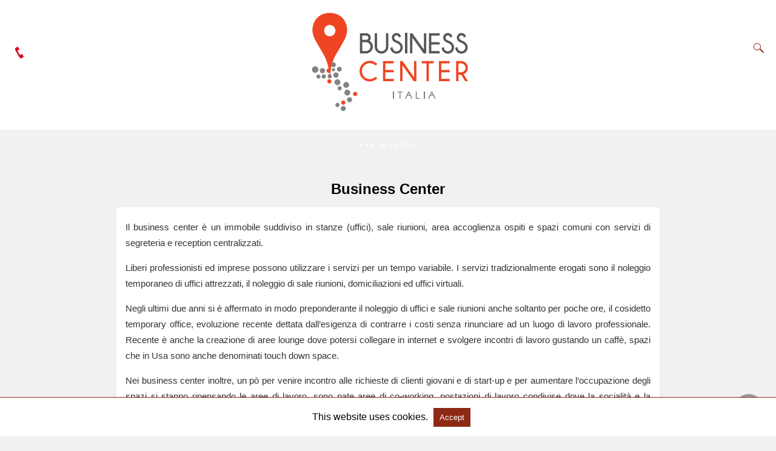

--- FILE ---
content_type: text/html; charset=UTF-8
request_url: https://businesscenteritalia.it/business-center-definizione/amp/
body_size: 11829
content:
<!doctype html>
<html amp lang="it-IT">
<head><script custom-element="amp-form" src="https://cdn.ampproject.org/v0/amp-form-latest.js" async></script><script custom-element="amp-analytics" src="https://cdn.ampproject.org/v0/amp-analytics-latest.js" async></script>
	<meta charset="utf-8">
	    <link rel="preconnect" href="//cdn.ampproject.org">
	<meta name="viewport" content="width=device-width"><meta name="description" content="Il business center è un immobile suddiviso in stanze (uffici), sale riunioni, area accoglienza ospiti&hellip;"/><link rel="icon" href="https://i0.wp.com/businesscenteritalia.it/wp-content/uploads/2015/05/favicon-bcit2-556477fbv1_site_icon.png?fit=32%2C32&#038;ssl=1" sizes="32x32" />
<link rel="icon" href="https://i0.wp.com/businesscenteritalia.it/wp-content/uploads/2015/05/favicon-bcit2-556477fbv1_site_icon.png?fit=192%2C192&#038;ssl=1" sizes="192x192" />
<link rel="apple-touch-icon" href="https://i0.wp.com/businesscenteritalia.it/wp-content/uploads/2015/05/favicon-bcit2-556477fbv1_site_icon.png?fit=180%2C180&#038;ssl=1" />
<meta name="msapplication-TileImage" content="https://i0.wp.com/businesscenteritalia.it/wp-content/uploads/2015/05/favicon-bcit2-556477fbv1_site_icon.png?fit=270%2C270&#038;ssl=1" />
			<meta name="amp-google-client-id-api" content="googleanalytics">
			<link rel="canonical" href="https://businesscenteritalia.it/business-center-definizione/" />
   	<title>Business Center | Business Center Italia</title>
			<meta name="generator" content="AMP for WP 1.1.11" />
		<link rel="preload" as="script" href="https://cdn.ampproject.org/v0.js">
						<script custom-element="amp-bind" src="https://cdn.ampproject.org/v0/amp-bind-latest.js" async></script>
			<script custom-element="amp-lightbox" src="https://cdn.ampproject.org/v0/amp-lightbox-0.1.js" async></script>
			
			<script custom-element="amp-sidebar" src="https://cdn.ampproject.org/v0/amp-sidebar-0.1.js" async></script>
			<script custom-element="amp-user-notification" src="https://cdn.ampproject.org/v0/amp-user-notification-0.1.js" async></script>
		<script src="https://cdn.ampproject.org/v0.js" async></script>
		
	<style amp-boilerplate>body{-webkit-animation:-amp-start 8s steps(1,end) 0s 1 normal both;-moz-animation:-amp-start 8s steps(1,end) 0s 1 normal both;-ms-animation:-amp-start 8s steps(1,end) 0s 1 normal both;animation:-amp-start 8s steps(1,end) 0s 1 normal both}@-webkit-keyframes -amp-start{from{visibility:hidden}to{visibility:visible}}@-moz-keyframes -amp-start{from{visibility:hidden}to{visibility:visible}}@-ms-keyframes -amp-start{from{visibility:hidden}to{visibility:visible}}@-o-keyframes -amp-start{from{visibility:hidden}to{visibility:visible}}@keyframes -amp-start{from{visibility:hidden}to{visibility:visible}}</style><noscript><style amp-boilerplate>body{-webkit-animation:none;-moz-animation:none;-ms-animation:none;animation:none}</style></noscript>
		<style amp-custom>
		
/* Global Styling */
body{ 
	background: #f1f1f1;
	font-size:16px;
	line-height:1.4;
	  	font-family: sans-serif;}
.amp-wp-post-content p, .amp-wp-content.the_content{
	font-family: sans-serif;}
a {	color: #312C7E;	text-decoration: none }
.clearfix, .cb { clear: both }
amp-iframe{ max-width: 100%; margin-bottom : 20px; }
amp-anim { max-width: 100%; }
.amp-wp-article amp-addthis{display: inherit;margin-top: 20px;margin-left: -10px;}
amp-wistia-player {margin:5px 0px;}
.alignleft{ margin-right: 12px; margin-bottom:5px; float: left; }
.alignright{ float:right; margin-left: 12px; margin-bottom:5px; }
.aligncenter{display: block; text-align:center; margin: 0 auto }
#statcounter{width: 1px;height:1px;}
ol, ul {list-style-position: inside;} 
.hide{display:none}
.amp-logo a {text-align: center;font-size: 20px;font-weight: bold;line-height: 1;padding: 4px 3px;margin: 0;}
/* Template Styles */
.amp-wp-content, .amp-wp-title-bar div {
	        max-width: 1000px;
    margin: 0 auto;
    }
figure.aligncenter amp-img {
 margin: 0 auto;
 }
/* Slide Navigation code */
.nav_container{ padding: 18px 15px; background: #312C7E; color: #fff; text-align: center }
amp-sidebar{ width: 250px; }
amp-sidebar{background:#efefef;}
.amp-sidebar-image{ line-height: 100px; vertical-align:middle; }
.amp-close-image{ top: 15px; left: 225px; cursor: pointer; }
.toggle-navigationv2 ul{ list-style-type: none; margin: 0; padding: 0; }
.toggle-navigationv2 ul ul li a{ padding-left: 35px; background:#ffffff; display: inline-block }
.toggle-navigationv2 ul li a{ padding: 15px 25px; width: 100%; display: inline-block; background: #fafafa; font-size: 14px; border-bottom: 1px solid #efefef;color:#0a89c0;}
.close-nav{ font-size: 12px; background: rgba(0,0,0,0.25); letter-spacing: 1px; display: inline-block; padding: 10px; border-radius: 100px; line-height: 8px; margin: 14px;color: #ffffff; 
position:relative;
right:0px;
}
.close-nav:hover{ background: rgba(0,0,0,0.45);}
.toggle-navigation ul{ list-style-type: none; margin: 0; padding: 0; display: inline-block; width: 100% }
.menu-all-pages-container:after{ content: ""; clear: both }
.toggle-navigation ul li{ font-size: 13px; border-bottom: 1px solid rgba(0, 0, 0, 0.11); padding: 11px 0px; width: 25%; float: left; text-align: center; margin-top: 6px }
.toggle-navigation ul ul{ display: none }
.toggle-navigation ul li a{ color: #eee; padding: 15px; }
.toggle-navigation{ display: none; background: #444; }
.toggle-text{ color: #fff; font-size: 12px; text-transform: uppercase; letter-spacing: 3px; display: inherit; text-align: center; }
.toggle-text:before{ content: "..."; font-size: 32px; font-family: georgia; line-height: 0px; margin-left: 0px; letter-spacing: 1px; top: -3px; position: relative; padding-right: 10px; }
.nav_container:hover + .toggle-navigation, .toggle-navigation:hover, .toggle-navigation:active, .toggle-navigation:focus{ display: inline-block; width: 100%; }
/* Category 2 */
.category-widget-wrapper{ padding:30px 15% 10px 15% }
.amp-category-block ul{ list-style-type:none;padding:0 }
.amp-category-block-btn{ display: block; text-align: center; font-size: 13px; margin-top: 15px; border-bottom: 1px solid #f1f1f1; text-decoration: none; padding-bottom: 8px;}
.category-widget-gutter h4{ margin-bottom: 0px;}
.category-widget-gutter ul{ margin-top: 10px; list-style-type:none; padding:0 }
.amp-category-post{ width: 32%;display: inline-block; word-wrap: break-word;float: left;}
.amp-category-post amp-img{ margin-bottom:5px; }
.amp-category-block li:nth-child(3){ margin: 0 1%;}
.searchmenu{  
    right: 15px;
}
.searchmenu{  
    top: 31%;
    position: absolute; }
.searchmenu button{ background:transparent; border:none }
.closebutton{ background: transparent; border: 0; color: rgba(255, 255, 255, 0.7); border: 1px solid rgba(255, 255, 255, 0.7); border-radius: 30px; width: 32px; height: 32px; font-size: 12px; text-align: center; position: absolute; top: 12px; right: 20px; outline:none }
amp-lightbox{ background: rgba(0, 0, 0,0.85); }
/* CSS3 icon */

[class*=icono-]:after, [class*=icono-]:before { content: ''; pointer-events: none; }
.icono-search:before{ position: absolute; left: 50%; -webkit-transform: rotate(270deg); -ms-transform: rotate(270deg); transform: rotate(270deg); width: 2px; height: 9px; box-shadow: inset 0 0 0 32px; top: 0px; border-radius: 0 0 1px 1px; left: 14px; }
[class*=icono-] { display: inline-block; vertical-align: middle; position: relative; font-style: normal; color: #f42; text-align: left; text-indent: -9999px; direction: ltr }
.icono-search { -webkit-transform: translateX(-50%); -ms-transform: translateX(-50%); transform: translateX(-50%) }
.icono-search { border: 1px solid; width: 10px; height: 10px; border-radius: 50%; -webkit-transform: rotate(45deg); -ms-transform: rotate(45deg); transform: rotate(45deg); margin: 4px 4px 8px 8px; }
.searchform label{ color: #f7f7f7; display: block; font-size: 10px; letter-spacing: 0.3px; line-height: 0; opacity:0.6 }
.searchform{ background: transparent; left: 20%; position: absolute; top: 35%; width: 60%; max-width: 100%; transition-delay: 0.5s; }
.searchform input{ background: transparent; border: 1px solid #666; color: #f7f7f7; font-size: 14px; font-weight: 400; line-height: 1; letter-spacing: 0.3px; text-transform: capitalize; padding: 20px 0px 20px 30px; margin-top: 15px; width: 100%; }
#searchsubmit{opacity:0}
.headerlogo a, [class*=icono-]{ color: #F42F42 }
/* Pagination */
.amp-wp-content.pagination-holder { background: none; padding: 0; box-shadow: none; height: auto; min-height: auto; }
#pagination{ width: 100%; margin-top: 15px; }
#pagination .next{ float: right;max-width:50%;text-align: right;}
#pagination .prev{ float: left;max-width:50%; }
#pagination .next a, #pagination .prev a{ margin-bottom: 12px; -moz-border-radius: 2px; -webkit-border-radius: 2px; border-radius: 2px; -moz-box-shadow: 0 2px 3px rgba(0,0,0,.05); -webkit-box-shadow: 0 2px 3px rgba(0,0,0,.05); box-shadow: 0 2px 3px rgba(0,0,0,.05); padding: 11px 15px; font-size: 12px;}
#pagination .next a, #pagination .prev a{
	color:#666666;
    background:#fefefe;
    display:inline-block;
}
/* Sticky Social bar in Single */
.ampforwp-social-icons-wrapper{ margin: 0.65em 0px 0.65em 0px; height: 28px; }
.s_so{ width: 100%; bottom: 0; display: block; left: 0; box-shadow: 0px 4px 7px #000; background: #fff; padding: 7px 0px 0px 0px; position: fixed; margin: 0; z-index: 10; text-align: center; }
.a-so-i{ width: 50px; height: 28px; display: inline-block; background: #5cbe4a;position: relative; top: -8px; padding-top: 0px; margin-bottom:5px; }
.a-so-i amp-img{ top: 4px; }
amp-social-share[type="facebookmessenger"] {
  background-image: url(https://img.icons8.com/color/100/000000/facebook-messenger.png);
  max-height: 33px;   
}
/* Header */
header.container{line-height: 0;}
#header{ background: #fff; text-align: center;padding:17px 0px 17px 0px;display: inline-block;width: 100%;position:relative}
#header h1{ text-align: center; font-size: 20px; font-weight: bold; line-height: 1; padding: 4px 3px; margin: 0; }
.amp-logo{left: 0;right: 0;display:inline-block} 
.amp-logo amp-img{ margin: 15px 0px 10px 0px; }
.amp-logo amp-img{margin: 0 auto;}
main { padding: 30px 15% 10px 15%; }
.amp-wp-content.widget-wrapper{padding:12px 10px 10px 10px;}
main .amp-wp-content{ margin-bottom: 12px;  padding: 15px; }
.amp-loop-list, .featured-image-content, .the_content, .taxonomy-description, .taxonomy-image{background: #fff; -moz-border-radius: 2px; -webkit-border-radius: 2px; border-radius: 2px; -moz-box-shadow: 0 2px 3px rgba(0,0,0,.05); -webkit-box-shadow: 0 2px 3px rgba(0,0,0,.05); box-shadow: 0 2px 3px rgba(0,0,0,.05);}
.home-post_image{ float: right; margin-left: 15px; margin-bottom: -6px; }
.amp-wp-title{ margin-top: 0px; }
h2.amp-wp-title , h3.amp-wp-title{ line-height: 30px; }
h2.amp-wp-title a , h3.amp-wp-title a{ font-weight: 300; color: #000; font-size: 20px; }
h2.amp-wp-title , h3.amp-wp-title , .amp-wp-post-content p{ margin: 0 0 0 5px; word-wrap: break-word;}
/* For Excerpt */
.amp-wp-post-content .large-screen-excerpt, .amp-wp-post-content .small-screen-excerpt {
	display: block;
}
.amp-wp-post-content p{ font-size: 12px; color: #999; line-height: 20px; margin: 3px 0 0 5px; }
main .amp-archive-heading{ background : none; box-shadow: none; padding: 5px; }
.amp-sub-archives li{width: 50%;} .amp-sub-archives ul{padding: 0;list-style: none;display: flex;font-size: 12px;line-height: 1.2;margin: 5px 0 10px 0px;}.page-title{font-size: 1.17em;padding: 6px 0;}

/* Footer */
#footer{ background: #FFFFFF; font-size: 13px; text-align: center; letter-spacing: 0.2px; padding: 20px 0;color: #222222;}
#footer a{color:#0a89c0;}
#footer p:first-child{ margin-bottom: 12px; }
#footer p{ margin: 0 }
.footer_menu ul{ list-style-type: none; padding: 0; text-align: center; margin: 0px 20px 25px 20px; line-height: 27px; font-size: 13px }
.footer_menu ul li{ display:inline; margin:0 10px; }
.footer_menu ul li:first-child{ margin-left:0 }
.footer_menu ul li:last-child{ margin-right:0 }
.footer_menu ul ul{ display:none }
a.btt:hover {
    cursor: pointer;
}
#ampforwp-jp-relatedposts{padding-top:1em;margin:1em 0;position:relative;clear:both}#ampforwp-jp-relatedposts h3.jp-relatedposts-headline{margin:0 0 1em;display:inline-block;float:left;font-size:9pt;font-weight:700;font-family:inherit}#ampforwp-jp-relatedposts .jp-relatedposts-items-visual{margin-right:-20px}#ampforwp-jp-relatedposts .jp-relatedposts-items{clear:left}#ampforwp-jp-relatedposts .jp-relatedposts-items-visual .jp-relatedposts-post{padding-right:20px;-moz-opacity:.8;opacity:.8}#ampforwp-jp-relatedposts .jp-relatedposts-items .jp-relatedposts-post{float:left;width:33%;margin:0 0 1em;box-sizing:border-box;-moz-box-sizing:border-box;-webkit-box-sizing:border-box}#ampforwp-jp-relatedposts .jp-relatedposts-items-visual h4.jp-relatedposts-post-title{text-transform:none;font-family:inherit;display:block;max-width:100%}#ampforwp-jp-relatedposts .jp-relatedposts-items p,#ampforwp-jp-relatedposts .jp-relatedposts-items time,#ampforwp-jp-relatedposts .jp-relatedposts-items-visual h4.jp-relatedposts-post-title{font-size:14px;line-height:20px;margin:0}#ampforwp-jp-relatedposts .jp-relatedposts-items .jp-relatedposts-post .jp-relatedposts-post-title a{font-size:inherit;font-weight:400;text-decoration:none;-moz-opacity:1;opacity:1}
.nav_container { 
	background:  rgba(0,0,0,0)}
.nav_container a, .nav_container a:hover, .nav_container a:focus{ 
	color:#ffffff 
}
/* Single */
.cmt-button-wrapper{ margin-bottom: 0px; margin-top: 60px; text-align:center }
.cmt-button-wrapper a{ color: #fff; background: #312c7e; font-size: 13px; padding: 10px 20px 10px 20px; box-shadow: 0 0px 3px rgba(0,0,0,.04); border-radius: 80px; }
h1.amp-wp-title , h2.amp-wp-title{ text-align: center; margin: 0.7em 0px 0.6em 0px; font-size: 1.5em; }
h2.amp-wp-sub-title{ font-size: 20px;line-height: 1.4em; margin-top: 0px;color: #a0a0a0; }
h2.amp-wp-sub-title.center{text-align:center}
.amp-wp-content.post-title-meta, .amp-wp-content.post-pagination-meta{ background: none; padding:  0; box-shadow:none }
.post-pagination-meta{ min-height:75px }
.single-post .post-pagination-meta{ min-height:auto }
.single-post .ampforwp-social-icons{ display:block }
.post-pagination-meta .amp-wp-tax-category, .post-title-meta .amp-wp-tax-tag{ display : none; }
.amp-meta-wrapper{ border-bottom: 1px solid #DADADA; padding-bottom:10px; display:inline-block; width:100%; margin-bottom:0 }
.amp-wp-meta{ padding-left: 0; }
.amp-wp-tax-category{ float:right }
.amp-wp-tax-tag, .amp-wp-meta li{ list-style: none; display: inline-block; }
li.amp-wp-tax-category{ float: right }
.amp-wp-byline, .amp-wp-posted-on{ float: left }
.amp-wp-content amp-img{ max-width: 100%; }
figure{ margin: 0; }
figcaption{ font-size: 11px; margin-bottom: 11px; background: #eee; padding: 6px 8px;text-align:center; }

.amp-wp-author:before{ content: "By "; color: #555; }
.amp-wp-author{ margin-right: 1px; }
.amp-wp-meta{ font-size: 12px; color: #555; }
.amp-wp-author-name:before{content:'By';}
.amp-ad-wrapper{ text-align: center }
.single-post main{ padding:12px 15% 10px 15% }
.the_content p{ margin-top: 5px; color: #333; font-size: 15px; line-height: 26px; margin-bottom: 15px;word-break: break-word; }
.the_content small{font-size:11px;line-height:1.2;color:#111;margin-bottom: 5px;display: inline-block;}
.amp-wp-tax-tag{ font-size: 13px; border: 0; display: inline-block; margin: 0.5em 0px 0.7em 0px; width: 100%; }
main .amp-wp-content.featured-image-content{ padding: 0px; border: 0; margin-bottom: 0; box-shadow: none;text-align: center; }
.amp-wp-article-featured-image amp-img {margin: 0 auto;}
.amp-wp-article-featured-image.wp-caption .wp-caption-text, .ampforwp-gallery-item .wp-caption-text{color: #696969; font-size: 11px; line-height: 15px; background: #eee; margin: 0; padding: .66em .75em; text-align: center;}
.ampforwp-gallery-item.amp-carousel-slide { padding-bottom: 20px;}
.amp-wp-content.post-pagination-meta{ max-width: 1030px;margin:0 auto; }
.single-post .ampforwp-social-icons.ampforwp-social-icons-wrapper{ margin: 0.9em auto 0.9em auto ; max-width: 1030px; }
.amp-wp-article-header.amp-wp-article-category.ampforwp-meta-taxonomy{ margin: 10px auto; max-width: 1030px; } .ampforwp_single_excerpt { margin-bottom:15px; font-size: 15px; text-align:center}
.single-post .amp_author_area amp-img{ margin: 0; float: left; margin-right: 12px; border-radius: 60px; }
.single-post .amp_author_area .amp_author_area_wrapper{ display: inline-block; width: 100%; line-height: 1.4; margin-top: 2px; font-size: 13px; color:#333;}
.a-so-twitter{background:#1da1f2}
.a-so-i-rounded-author {padding: 10px 0px 10px 10px;display: inline-table;border-radius: 50%;cursor: pointer;}
/* Comments */
.page-numbers{padding: 9px 10px;background: #fff;font-size: 14px}
.ampforwp-comment-wrapper{margin:1.8em 0px 1.5em 0px}
main .amp-wp-content.cmts_list {background: none;box-shadow: none;max-width: 1030px;padding:0}
.cmts_list div{ display:inline-block;}
.cmts_list ul{ margin:0;padding:0}
.cmts_list ul.children{ padding-bottom:10px; margin-left: 4%; width: 96%;} 
.cmts_list ul li p{ margin:0;font-size:15px;clear:both;padding-top:16px; word-break: break-word;}
.cmts_list ul li{ font-size:13px;list-style-type:none; margin-bottom: 12px; background: #fefefe; -moz-border-radius: 2px; -webkit-border-radius: 2px; border-radius: 2px; -moz-box-shadow: 0 2px 3px rgba(0,0,0,.05); -webkit-box-shadow: 0 2px 3px rgba(0,0,0,.05); box-shadow: 0 2px 3px rgba(0,0,0,.05);padding: 0px;max-width: 1000px;width:100%;}
.cmts_list ul li .cmt-body{ padding: 25px;width: 91%;}
.cmts_list ul li .cmt-body .cmt-author{ margin-right:5px}
.cmt-author{ float:left }
.cmt-author-img{float: left; margin-right: 5px; border-radius: 60px;}
.single-post footer.cmt-meta{ padding-bottom: 0; line-height: 1.7;}
.cmts_list li li{ margin: 20px 20px 10px 20px;background: #f7f7f7;box-shadow: none;border: 1px solid #eee;}
.cmts_list li li li{ margin:20px 20px 10px 20px}
.cmt-content amp-img{max-width: 300px;}
.amp-facebook-comments{margin-top:45px}
/* ADS */
.amp_home_body .amp_ad_1{ margin-top: 10px; margin-bottom: -20px; }
.single-post .amp_ad_1{ margin-top: 10px; margin-bottom: -20px; }
html .single-post .ampforwp-incontent-ad-1 { margin-bottom: 10px; }
.amp-ad-4{ margin-top:10px; }
.amp-wp-content blockquote { border-left: 3px solid; margin: 0; padding: 15px 20px 8px 24px; background: #f3f3f3; }
pre { white-space: pre-wrap; }
/* Tables */
table { display: -webkit-box; display: -ms-flexbox; display: flex; -ms-flex-wrap: wrap; flex-wrap: wrap; overflow-x: auto; }
table a:link { font-weight: bold; text-decoration: none; }
table a:visited { color: #999999; font-weight: bold; text-decoration: none; }
table a:active,
table a:hover { color: #bd5a35; text-decoration: underline; }
table { color: #666; font-size: 12px; text-shadow: 1px 1px 0px #fff; background: inherit; margin: 0px; width: 95%; }
table th { padding: 21px 25px 22px 25px; border-top: 1px solid #fafafa; border-bottom: 1px solid #e0e0e0; background: #ededed; background: -webkit-gradient(linear, left top, left bottom, from(#ededed), to(#ebebeb)); background: -moz-linear-gradient(top, #ededed, #ebebeb); }
table th:first-child { text-align: left; padding-left: 20px; }
table tr:first-child th:first-child { -moz-border-radius-topleft: 3px; -webkit-border-top-left-radius: 3px; border-top-left-radius: 3px; }
table tr:first-child th:last-child { -moz-border-radius-topright: 3px; -webkit-border-top-right-radius: 3px; border-top-right-radius: 3px; }
table tr { text-align: center; padding-left: 20px;border: 2px solid #eee; }
table td:first-child { text-align: left; padding-left: 20px; border-left: 0; }
table td { padding: 18px; border-top: 1px solid #ffffff; border-bottom: 1px solid #e0e0e0; border-left: 1px solid #e0e0e0; background: #fafafa; background: -webkit-gradient(linear, left top, left bottom, from(#fbfbfb), to(#fafafa)); background: -moz-linear-gradient(top, #fbfbfb, #fafafa); }
table tr.even td { background: #f6f6f6; background: -webkit-gradient(linear, left top, left bottom, from(#f8f8f8), to(#f6f6f6)); background: -moz-linear-gradient(top, #f8f8f8, #f6f6f6); }
table tr:last-child td {border-bottom: 0;}
table tr:last-child td:first-child { -moz-border-radius-bottomleft: 3px; -webkit-border-bottom-left-radius: 3px; border-bottom-left-radius: 3px; }
table tr:last-child td:last-child { -moz-border-radius-bottomright: 3px; -webkit-border-bottom-right-radius: 3px; border-bottom-right-radius: 3px; }
table tr:hover td { background: #f2f2f2; background: -webkit-gradient(linear, left top, left bottom, from(#f2f2f2), to(#f0f0f0)); background: -moz-linear-gradient(top, #f2f2f2, #f0f0f0); }
.hide-meta-info{ display: none; }
/* Notifications */
#amp-user-notification1 p { display: inline-block; }
amp-user-notification { padding: 5px; text-align: center; background: #fff; border-top: 1px solid; }
amp-user-notification button { padding: 8px 10px; background: #000; color: #fff; margin-left: 5px; border: 0; }
.amp-not-privacy{color:#8d2914;text-decoration: none;font-size: 15px;margin-left: 2px;}
amp-user-notification button:hover { cursor: pointer }
/* Responsive */
@media screen and (min-width: 650px) { table {display: inline-table;}  }
@media screen and (max-width: 800px) { .single-post main{ padding: 12px 10px 10px 10px } }
@media screen and (max-width: 630px) { .related_link { margin: 16px 18px 20px 19px; } .amp-category-post {line-height: 1.45;font-size: 14px; } .amp-category-block li:nth-child(3) {margin:0 0.6%} }
@media screen and (max-width: 510px) { .ampforwp-tax-category span{ display:none }
.rp ol li p{ line-height: 1.6; margin: 7px 0 0 0; }
.rp .related_link { margin: 17px 18px 17px 19px; }
.cmts_list ul li .cmt-body{ width:auto }
}
@media screen and (max-width: 425px) { .alignright, .alignleft {float: none;} .rp .related_link { margin: 13px 18px 14px 19px; } .rp .related_link a{ font-size: 18px; line-height: 1.7; } .amp-meta-wrapper{ display: inline-block; margin-bottom: 0px; margin-top: 8px; width:100% } .ampforwp-tax-category{ padding-bottom:0 } h1.amp-wp-title{ margin: 16px 0px 13px 0px; } .amp-wp-byline{ padding:0 }   .rp .related_link a { font-size: 17px; line-height: 1.5; } .amp-wp-post-content .large-screen-excerpt, .related_link .large-screen-excerpt {display:none;} }
@media screen and (max-width: 375px) { #pagination .next a, #pagination .prev a{ padding: 10px 6px; font-size: 11px; color: #666; } .rp .related-title, .cmts_list h3{ margin-top:15px; } #pagination .next{ margin-bottom:15px;} .rp .related_link a { font-size: 15px; line-height: 1.6; } }
@media screen and (max-width: 340px) { .rp .related_link a { font-size: 15px; } .single-post main{ padding: 10px 5px 10px 5px } .the_content .amp-ad-wrapper{ text-align: center; margin-left: -13px; } .amp-category-post {line-height: 1.45;font-size: 12px; } .amp-category-block li:nth-child(3) {margin:0%} }
@media screen and (max-width: 320px) { .rp .related_link a { font-size: 13px; } h1.amp-wp-title{ font-size:17px; padding:0px 4px	} }
@media screen and (max-width: 400px) { .amp-wp-title{ font-size: 19px; margin: 21px 10px -1px 10px; } }
@media screen and (max-width: 767px) { .amp-wp-post-content .small-screen-excerpt { display: block; } main, .amp-category-block, .category-widget-wrapper{ padding: 15px 18px 0px 18px; } .toggle-navigation ul li{ width: 50% } 
#pagination .next{ width:100%;}
#pagination .prev{ float: none;width:100%; }   }
@media screen and (max-width: 495px) { h2.amp-wp-title a{ font-size: 17px; line-height: 26px;} }
.amp-wp-tax-tag a, a, .amp-wp-author, .headerlogo a, [class*=icono-] { color: #8d2914;; }
body a {color: #0a89c0 }
.amp-wp-content blockquote{ border-color:#8d2914;; }
.cmt-button-wrapper a { background:  #8d2914;; }
amp-user-notification { border-color:  #8d2914;; }
amp-user-notification button { background-color:  #8d2914;; }
/**/
.amp-wp-author:before{ content: " Di  "; }
.ampforwp-tax-category span:first-child:after { content: ' '; }
.ampforwp-tax-category span:after,.ampforwp-tax-tag span:after { content: ', '; }
.ampforwp-tax-category span:last-child:after, .ampforwp-tax-tag span:last-child:after { content: ' '; }
.amp-wp-article-content img { max-width: 100%; }
.callnow{ left: 58px; top: 36%; position: absolute;
} 
.callnow a:before { content: ""; position: absolute; right: 23px; width: 4px; height: 8px; border-width: 6px 0 6px 3px; border-style: solid; border-color:#df0a1e; background: transparent; transform: rotate(-30deg); box-sizing: initial; border-top-left-radius: 3px 5px; border-bottom-left-radius: 3px 5px; }
.design_2_wrapper .amp-loop-list .amp-wp-meta {display: none;}
 
.amp-menu > li > a > amp-img, .sub-menu > li > a > amp-img { display: inline-block; margin-right: 4px; }
.menu-item amp-img {width: 16px; height: 11px; display: inline-block; margin-right: 5px;}
.amp-carousel-container {position: relative;width: 100%;height: 100%;} 
.amp-carousel-img img {object-fit: contain;}
/* Slide Navigation code */
.amp-menu li{position:relative;margin:0;}
.amp-menu li.menu-item-has-children ul{display:none;margin:0;background:#222}
.amp-menu li.menu-item-has-children ul ul{background:#444}
.amp-menu input{display:none}
.amp-menu [id^=drop]:checked + label + ul{ display: block;}
.amp-menu .toggle:after{content:'\25be';position:absolute;padding: 10px 15px 10px 30px;right:0;font-size:18px;color:#ccc;top:5px;z-index:10000;line-height:1}
.amp-ad-wrapper span { display: inherit; font-size: 12px; line-height: 1;}
.ampforwp_post_pagination{width:100%;text-align:center;display:inline-block;}
/******* Paste your Custom CSS in this Editor *******/ 
.f-w{display: inline-flex;width:100%;flex-wrap:wrap;}
.w-bl{margin-left: 0;display: flex;flex-direction: column;position: relative;flex: 1 0 22%;margin:0 15px 30px;line-height:1.5;font-size:14px;}
.w-bl h4{font-size: 12px;font-weight: 500;margin-bottom: 20px;text-transform: uppercase;letter-spacing: 1px;padding-bottom: 4px;}
.w-bl ul{padding:0;margin:0;}
.w-bl ul li{list-style-type: none;margin-bottom: 15px;}
.w-bl ul li:last-child{margin-bottom:0;}
.w-bl ul li a{text-decoration: none;}
.w-bl .menu li .sub-menu, .w-bl .lb-x{display:none;}
.w-bl table {
    border-collapse: collapse;
    margin: 0 0 1.5em;
    width: 100%;
}
.w-bl tr {
    border-bottom: 1px solid #eee;
}
.w-bl th, .w-bl td {
    text-align: center;
}
.w-bl td {
  padding: 0.4em;
}
.w-bl th:first-child, .w-bl td:first-child {
    padding-left: 0;
}
.w-bl thead th {
    border-bottom: 2px solid #bbb;
    padding-bottom: 0.5em;
    padding: 0.4em;
}
.w-bl .calendar_wrap caption{
  font-size: 14px;
    margin-bottom: 10px;
}
.w-bl form{
  display:inline-flex;
  flex-wrap:wrap;
  align-items: center;
}
.w-bl .search-submit{
  text-indent: -9999px;
    padding: 0;
    margin: 0;
    background: transparent;
    line-height: 0;
    display: inline-block;
    opacity: 0;
}
.w-bl .search-field{
  border: 1px solid #ccc;
    padding: 6px 10px;
}
@media(max-width:480px){
      .f-w{ display: inline-block;}
    .w-bl{flex:1 0 100%;}
  }
 @media(max-width:480px){
.amp-wp-content .alignright , .amp-wp-content .alignleft {
  float:none;
  margin:0 auto;
}
}
 
@media (min-width: 768px){
.wp-block-columns {
    display:flex;
}
.wp-block-column {
    max-width:50%;
    margin: 0px 10px;
}
}
/*** H-1 to H-6 Font Sizes ***/ 
.amp-wp-content.the_content h1, .amp-wp-content.the_content h2, .amp-wp-content.the_content h3, .amp-wp-content.the_content h4, .amp-wp-content.the_content h5, .amp-wp-content.the_content h6{margin: 15px 0px;}
  .amp-wp-content.the_content h1 {font-size: 32px;}
  .amp-wp-content.the_content h2 {font-size: 27px;}
  .amp-wp-content.the_content h3 {font-size: 24px;}
  .amp-wp-content.the_content h4 {font-size: 20px;}
  .amp-wp-content.the_content h5 {font-size: 17px;}
  .amp-wp-content.the_content h6 {font-size: 15px;}
   
amp-facebook-like{
  max-height: 28px;
}
.link-menu .toggle {
  width: 100%;
  height: 100%;
  position: absolute;
  top: 0px;
  right: 0;
  cursor:pointer;
}
.ampforwp-blocks-gallery-caption{
    font-size: 16px;
}

			.amp-wp-content table , .cntn-wrp.artl-cnt table{height: auto;}
	amp-img.amp-wp-enforced-sizes[layout=intrinsic] > img, .amp-wp-unknown-size > img { object-fit: contain; }
	.rtl amp-carousel {direction: ltr;}
	.rtl .amp-menu .toggle:after{left:0;right:unset;}
	.sharedaddy li{display:none}
	sub {vertical-align: sub;font-size: small;}
	sup {vertical-align: super;font-size: small;}
	@media only screen and (max-width: 480px) {
	svg {max-width: 250px;max-height: 250px;}
	}
	h2.amp-post-title {
    word-break: break-word;
    word-wrap: break-word;
	}
	h2.amp-wp-sub-title {
    word-break: break-word;
    word-wrap: break-word;
	}
	h2.amp-wp-sub-title{ font-size: 20px;line-height: 1.4em; margin-top: 0px;color: #a0a0a0; }
	h2.amp-wp-sub-title.center{text-align:center}
	@media (min-width: 768px){
	.artl-cnt .wp-block-column {
		max-width: 100%;
	}}
	 
   
					.wp-block-jetpack-slideshow_container.swiper-container amp-selector {
    	display: none;
	}
	.wp-block-jetpack-slideshow_slide.amp-carousel-slide {
	    height: auto;
	    margin-bottom: 20px;
	}
				
	
		
			
  .btt{
      position: fixed;
              bottom: 20px;
            right: 20px;
      background: rgba(71, 71, 71, 0.5);
      color: #fff;
      border-radius: 100%;
      width: 50px;
      height: 50px;
      text-decoration: none;
  }
  .btt:hover{color:#fff;background:#474747;}
  .btt:before{
    content: '\25be';
    display: block;
    font-size: 35px;
    font-weight: 600;
    color: #fff;
    transform: rotate(180deg);
    text-align: center;
    line-height: 1.5;
  }
            /* Tables */
            .wp-block-table{ min-width :240px;}
            table.wp-block-table.alignright,table.wp-block-table.alignleft,table.wp-block-table.aligncenter{width: auto;}
            table.wp-block-table.aligncenter{width: 50%;}
            table.wp-block-table.alignfull,table.wp-block-table.alignwide{display: table;}
            table { overflow-x: auto; }
            table a:link { font-weight: bold; text-decoration: none; }
            table a:visited { color: #999999; font-weight: bold; text-decoration: none; }
            table a:active, table a:hover { color: #bd5a35; text-decoration: underline; }
            table { font-family: Arial, Helvetica, sans-serif; color: #666; font-size: 15px; text-shadow: 1px 1px 0px #fff; background: inherit; margin: 0px; width: 95%; }
            table th { padding: 21px 25px 22px 25px; border-top: 1px solid #fafafa; border-bottom: 1px solid #e0e0e0; background: #ededed; }
            table th:first-child { text-align: left; padding-left: 20px; }
            table tr:first-child th:first-child { -webkit-border-top-left-radius: 3px; border-top-left-radius: 3px; }
            table tr:first-child th:last-child { -webkit-border-top-right-radius: 3px; border-top-right-radius: 3px; }
            table tr { text-align: center; padding-left: 20px; border: 2px solid #eee;}
            table td:first-child {padding-left: 20px; border-left: 0; }
            table td { padding: 18px; border-top: 1px solid #ffffff; border-bottom: 1px solid #e0e0e0; border-left: 1px solid #e0e0e0;}
            table tr.even td { background: #f6f6f6; background: -webkit-gradient(linear, left top, left bottom, from(#f8f8f8), to(#f6f6f6));  }
            table tr:last-child td {border-bottom: 0;}
            table tr:last-child td:first-child { -webkit-border-bottom-left-radius: 3px; border-bottom-left-radius: 3px; }
            table tr:last-child td:last-child {  -webkit-border-bottom-right-radius: 3px; border-bottom-right-radius: 3px; }
            @media screen and (min-width: 650px) { table {display: inline-table;}  }

		    .has-text-align-left { text-align: left;}
    .has-text-align-right { text-align: right;}
    .has-text-align-center { text-align: center;}
	 .collapsible-captions amp-img img {object-fit: contain;}
    .web-stories-list__story-poster amp-img {
    width: 100%;
    height: 100%;
}
	amp-web-push-widget button.amp-subscribe {
	  display: inline-flex;
	  align-items: center;
	  border-radius: 5px;
	  border: 0;
	  box-sizing: border-box;
	  margin: 0;
	  padding: 10px 15px;
	  cursor: pointer;
	  outline: none;
	  font-size: 15px;
	  font-weight: 500;
	  background: #4A90E2;
	  margin-top: 7px;
	  color: white;
	  box-shadow: 0 1px 1px 0 rgba(0, 0, 0, 0.5);
	  -webkit-tap-highlight-color: rgba(0, 0, 0, 0);
	  }
.wp-block-jetpack-rating-star span:not([aria-hidden="true"]) { display: none; }    .amp-logo amp-img{width:319px}
 	 	.amp-menu input{display:none;}.amp-menu li.menu-item-has-children ul{display:none;}.amp-menu li{position:relative;display:block;}.amp-menu > li a{display:block;}
	/* Inline styles */
p.acss9ebb7{text-align:justify;} 
	</style>
</head>
<body data-amp-auto-lightbox-disable class="body single-post 6517 post-id-6517 singular-6517 amp-single-page design_2_wrapper page 1.1.11" >
<div id="backtotop"></div><header class="container design2-header">
  <div id="headerwrap">
      <div id="header">
                  <div class="amp-logo">
                       <a href="https://businesscenteritalia.it/amp/" title="Business Center Italia"   >
             <amp-img data-hero src="https://businesscenteritalia.it/wp-content/uploads/2017/05/business-center-italia-lwpng.png" width="319" height="177" alt="Business Center Italia" class="amp-logo" layout="responsive"></amp-img></a>
                               </div>
                 <div class="searchmenu">
					<button on="tap:search-icon" aria-label="Search">
						<i class="icono-search"></i>
					</button>
				</div>
           		<div class="callnow">
			<a href="tel:800090130"></a>
		</div>       </div>
  </div>
</header>

<div on='tap:sidebar.toggle' aria-label="Navigation" role="button" tabindex="0" class="nav_container">
	<a class="toggle-text">Naviga</a>
</div>

<amp-sidebar id='sidebar'
    layout="nodisplay"
    side="right">
  <div class="toggle-navigationv2">
      <div role="button" tabindex="0" on='tap:sidebar.close' class="close-nav">X</div>
        <nav id ="primary-amp-menu">
          <div class="menu-principale-container"><ul id="menu-principale" class="menu amp-menu"><li id="menu-item-6143" class="menu-item menu-item-type-custom menu-item-object-custom menu-item-home menu-item-6143 "><a title="Home" href="https://businesscenteritalia.it/amp/" class="dropdown-toggle" data-toggle="dropdown"><span>Home</span></a></li>
<li id="menu-item-6050" class="menu-item menu-item-type-custom menu-item-object-custom menu-item-has-children menu-item-6050 "><a title="Mappatura Business Center" href="https://businesscenteritalia.it/progetto-mappatura/amp/" class="dropdown-toggle" data-toggle="dropdown"><span>Progetto Mappatura</span></a>
<input type="checkbox" id="drop-2"><label for="drop-2" class="toggle"></label><ul class="sub-menu">
	<li id="menu-item-6588" class="menu-item menu-item-type-post_type menu-item-object-page menu-item-6588 "><a href="https://businesscenteritalia.it/business-center-definizione/amp/"><span>Business Center</span></a></li>
</ul>
</li>
<li id="menu-item-6051" class="menu-item menu-item-type-custom menu-item-object-custom menu-item-6051 "><a title="Mappa la tua sede" href="https://businesscenteritalia.it/mappa-la-sede/amp/" class="dropdown-toggle" data-toggle="dropdown"><span>Mappa la tua sede</span></a></li>
<li id="menu-item-6052" class="menu-item menu-item-type-custom menu-item-object-custom menu-item-has-children menu-item-6052 "><a title="Infografica" href="https://businesscenteritalia.it/infografica/amp/" class="dropdown-toggle" data-toggle="dropdown"><span>Infografica</span></a>
<input type="checkbox" id="drop-3"><label for="drop-3" class="toggle"></label><ul class="sub-menu">
	<li id="menu-item-6990" class="menu-item menu-item-type-post_type menu-item-object-page menu-item-6990 "><a href="https://businesscenteritalia.it/infografica2015/i-numeri-della-mappatura/amp/"><span>Mappatura 2015</span></a></li>
	<li id="menu-item-6869" class="menu-item menu-item-type-post_type menu-item-object-page menu-item-6869 "><a title="Tag Cloud 2015" href="https://businesscenteritalia.it/infografica/tag-cloud-2015/amp/"><span>Tag Cloud 2015</span></a></li>
	<li id="menu-item-6951" class="menu-item menu-item-type-post_type menu-item-object-page menu-item-6951 "><a title="Infografica 2013" href="https://businesscenteritalia.it/infografica2013/amp/"><span>Infografica 2013</span></a></li>
	<li id="menu-item-6475" class="menu-item menu-item-type-post_type menu-item-object-page menu-item-6475 "><a title="Mappatura 2013" href="https://businesscenteritalia.it/infografica2013/i-numeri-della-mappatura/amp/"><span>Mappatura 2013</span></a></li>
</ul>
</li>
</ul></div>        </nav>
          </div>
</amp-sidebar>

	<main>
		<article class="amp-wp-article">
						<header class="amp-wp-article-header ampforwp-title">
		<h1 class="amp-wp-title">Business Center</h1>
			</header>
<div class="amp-wp-article-content">
		<!--Post Content here-->
	<div class="amp-wp-content the_content">
		<p class="acss9ebb7">Il business center è un immobile suddiviso in stanze (uffici), sale riunioni, area accoglienza ospiti e spazi comuni con servizi di segreteria e reception centralizzati.</p>
<p class="acss9ebb7">Liberi professionisti ed imprese possono utilizzare i servizi per un tempo variabile. I servizi tradizionalmente erogati sono il noleggio temporaneo di uffici attrezzati, il noleggio di sale riunioni, domiciliazioni ed uffici virtuali.</p>
<p class="acss9ebb7">Negli ultimi due anni si è affermato in modo preponderante il noleggio di uffici e sale riunioni anche soltanto per poche ore, il cosidetto temporary office, evoluzione recente dettata dall’esigenza di contrarre i costi senza rinunciare ad un luogo di lavoro professionale. Recente è anche la creazione di aree lounge dove potersi collegare in internet e svolgere incontri di lavoro gustando un caffè, spazi che in Usa sono anche denominati touch down space.</p>
<p class="acss9ebb7">Nei business center inoltre, un pò per venire incontro alle richieste di clienti giovani e di start-up e per aumentare l’occupazione degli spazi si stanno ripensando le aree di lavoro, sono nate aree di co-working, postazioni di lavoro condivise dove la socialità e la relazione tra i presenti è la parola d’ordine.</p>
<p class="acss9ebb7">Esistono business center piccoli anche da 200 metri quadrati come strutture da 4.000 metri quadrati, non è la dimensione la discriminante per qualificare un centro di servizi un business center, appare evidente come la dimensione minima ideale sia comunque non inferiore a 400/500 metri quadrati per risultare profittevole. Ad Aprile 2014 la superficie media dei business center affiliati ad Ufficiarredati.it® è di 980 metri quadrati.</p>
<p class="acss9ebb7">Prassi consolidata in Ufficiarredati.it®, ma anche nelle due associazioni di categoria per qualifica un’attività come  business center è:<br>
– presenza di un servizio di segreteria e accoglienza ospiti<br>
– erogazione di servizi di segretariato telefonico e domiciliazioni<br>
– disponibilità di almeno una sala riunioni<br>
– disponibilità di almeno 5 uffici.</p>
<p class="acss9ebb7"><amp-img data-hero class="alignleft wp-image-6534 size-thumbnail amp-wp-enforced-sizes" src="https://i0.wp.com/businesscenteritalia.it/wp-content/uploads/2014/04/Top-Italian-Business-Center-150x150.jpg?resize=150%2C150&amp;ssl=1" alt="op Italian Business Center" width="150" height="150" layout="intrinsic"><amp-img fallback data-hero class="alignleft wp-image-6534 size-thumbnail amp-wp-enforced-sizes" src="https://businesscenteritalia.it/wp-content/plugins/accelerated-mobile-pages/images/SD-default-image.png" alt="op Italian Business Center" width="150" height="150" layout="intrinsic"></amp-img></amp-img>Ufficiarredati.it® ha introdotto nel 2013 un bollino denominato All Service attribuito soltanto alle sedi che oltre ad erogare tutti i servizi di cui sopra, utilizza per la segreteria soltanto personale interno ed offre almeno 9 ore al giorno di servizio reception.</p>
	</div>
			<!--Post Content Ends here-->

	<!--Post Next-Previous Links-->
		<!--Post Next-Previous Links End here-->
</div>
<div class="amp-wp-article-header amp-wp-article-category ampforwp-meta-taxonomy ">
</div> 
					</article>
	</main>

	
  <footer class="container">
      <div id="footer">
                        <a class="view-non-amp" href="https://businesscenteritalia.it/business-center-definizione/"  title="Mostra versione desktop">Mostra versione desktop</a> (c)              </div>
  </footer>

						<amp-lightbox id="search-icon" layout="nodisplay">
						    <form role="search" method="get" id="searchform" class="searchform" target="_top" action="https://businesscenteritalia.it">
<div>
<label aria-label="Type your query" class="screen-reader-text" for="s">Type your search query and hit enter: </label>
<input type="text" placeholder="AMP" value="1" name="amp" class="hide" id="ampforwp_search_query_item" />
<input type="text" placeholder="Type Here" value="" name="s" id="s" />
<label aria-label="Submit amp search" for="amp-search-submit" >
<input type="submit" id="searchsubmit" value="Search" />
</label>
</div>
</form>						    <button on="tap:search-icon.close" class="closebutton">X</button>
						    <i class="icono-cross"></i>
						</amp-lightbox>
	<!--Plugin Version :1.1.11 -->
	<!-- Thanks to @nicholasgriffintn for Cookie Notification Code-->
  <amp-user-notification layout=nodisplay id="amp-user-notification1">
       <p>This website uses cookies.</p>
              <button on="tap:amp-user-notification1.dismiss">Accept</button>
  </amp-user-notification>
       
	    		<script type="application/ld+json">{"@context":"https:\/\/schema.org","@graph":[{"@context":"https:\/\/schema.org","@type":"SiteNavigationElement","@id":"https:\/\/businesscenteritalia.it\/amp-menu","name":"Home","url":"https:\/\/businesscenteritalia.it\/"},{"@context":"https:\/\/schema.org","@type":"SiteNavigationElement","@id":"https:\/\/businesscenteritalia.it\/amp-menu","name":"Progetto Mappatura","url":"https:\/\/businesscenteritalia.it\/progetto-mappatura\/"},{"@context":"https:\/\/schema.org","@type":"SiteNavigationElement","@id":"https:\/\/businesscenteritalia.it\/amp-menu","name":"Business Center","url":"https:\/\/businesscenteritalia.it\/business-center-definizione\/"},{"@context":"https:\/\/schema.org","@type":"SiteNavigationElement","@id":"https:\/\/businesscenteritalia.it\/amp-menu","name":"Mappa la tua sede","url":"https:\/\/businesscenteritalia.it\/mappa-la-sede"},{"@context":"https:\/\/schema.org","@type":"SiteNavigationElement","@id":"https:\/\/businesscenteritalia.it\/amp-menu","name":"Infografica","url":"https:\/\/businesscenteritalia.it\/infografica"},{"@context":"https:\/\/schema.org","@type":"SiteNavigationElement","@id":"https:\/\/businesscenteritalia.it\/amp-menu","name":"Mappatura 2015","url":"https:\/\/businesscenteritalia.it\/infografica2015\/i-numeri-della-mappatura\/"},{"@context":"https:\/\/schema.org","@type":"SiteNavigationElement","@id":"https:\/\/businesscenteritalia.it\/amp-menu","name":"Tag Cloud 2015","url":"https:\/\/businesscenteritalia.it\/infografica\/tag-cloud-2015\/"},{"@context":"https:\/\/schema.org","@type":"SiteNavigationElement","@id":"https:\/\/businesscenteritalia.it\/amp-menu","name":"Infografica 2013","url":"https:\/\/businesscenteritalia.it\/infografica2013\/"},{"@context":"https:\/\/schema.org","@type":"SiteNavigationElement","@id":"https:\/\/businesscenteritalia.it\/amp-menu","name":"Mappatura 2013","url":"https:\/\/businesscenteritalia.it\/infografica2013\/i-numeri-della-mappatura\/"}]}</script>
	        	<amp-pixel src="https://pixel.wp.com/g.gif?v=ext&#038;blog=64274032&#038;post=6517&#038;tz=1&#038;srv=businesscenteritalia.it&#038;host=businesscenteritalia.it&#038;rand=RANDOM&#038;ref=DOCUMENT_REFERRER"></amp-pixel>
		<script type="application/ld+json">{"@context":"http:\/\/schema.org","@type":"BlogPosting","mainEntityOfPage":"https:\/\/businesscenteritalia.it\/business-center-definizione\/","publisher":{"@type":"Organization","name":"Business Center Italia","logo":{"@type":"ImageObject","url":"https:\/\/businesscenteritalia.it\/wp-content\/uploads\/2015\/05\/favicon-bcit2-556477fbv1_site_icon.png","height":"60","width":"600"}},"headline":"Business Center","author":{"@type":"Person","name":"Gianluca Mastroianni","image":"https:\/\/secure.gravatar.com\/avatar\/781e996966aea295c999f68346c53207?s=50&d=mm&r=g"},"datePublished":"2014-04-18T14:52:19+02:00","dateModified":"2014-09-04T11:35:55+02:00","image":{"@type":"ImageObject","url":"https:\/\/i0.wp.com\/businesscenteritalia.it\/wp-content\/uploads\/2015\/05\/favicon-bcit2-556477fbv1_site_icon.png?resize=1280%2C720&ssl=1","height":720,"width":1280},"description":"Il business center è un immobile suddiviso in stanze (uffici), sale riunioni, area accoglienza ospiti&hellip;"}</script>
	        <a id="scrollToTopButton" title="back to top" on="tap:backtotop.scrollTo(duration=500)" class="btt" href="#" ></a>
        			<amp-analytics  type="gtag" id="analytics1" data-credentials="include" >
				<script type="application/json">
					{"vars":{"gtag_id":"UA-48837610-1","config":{"UA-48837610-1":{"groups":"default"}},"anonymizeIP":"true"},"triggers":{"trackPageview":{"on":"visible","request":"pageview"}}}				</script>
			</amp-analytics>
			</body>
</html>